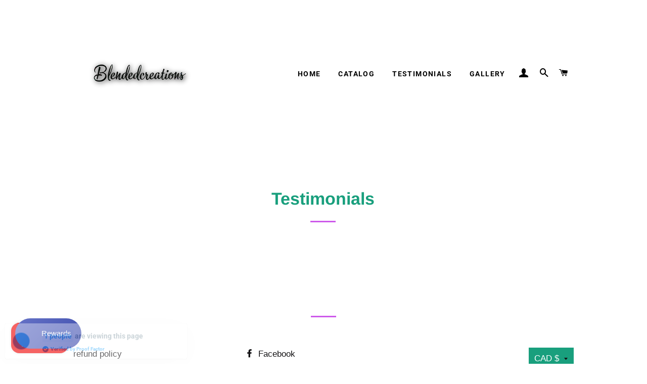

--- FILE ---
content_type: text/javascript;charset=utf-8
request_url: https://assets.cloudlift.app/api/assets/upload.js?shop=seriouslyblended.myshopify.com
body_size: 4293
content:
window.Cloudlift = window.Cloudlift || {};window.Cloudlift.upload = { config: {"app":"upload","shop":"seriouslyblended.myshopify.com","url":"https://www.seriouslyblended.com","api":"https://api.cloudlift.app","assets":"https://cdn.jsdelivr.net/gh/cloudlift-app/cdn@0.14.29","mode":"prod","currencyFormats":{"moneyFormat":"${{amount}}","moneyWithCurrencyFormat":"${{amount}} USD"},"resources":["https://cdn.jsdelivr.net/gh/cloudlift-app/cdn@0.14.29/static/app-upload.css","https://cdn.jsdelivr.net/gh/cloudlift-app/cdn@0.14.29/static/app-upload.js"],"locale":"en","i18n":{"upload.config.image.editor.color.exposure":"Exposure","upload.config.file.load.error":"Error during load","upload.config.file.size.notavailable":"Size not available","upload.config.error.required":"Please upload a file","upload.config.image.editor.crop.rotate.right":"Rotate right","upload.config.file.button.undo":"Undo","upload.config.error.fileCountMin":"Please upload at least {min} file(s)","upload.config.image.resolution.expected.min":"Minimum resolution is {minResolution}","upload.config.file.upload.error.revert":"Error during revert","upload.config.image.size.tobig":"Image is too big","upload.config.image.editor.resize.height":"Height","upload.config.error.inapp":"Upload error","upload.config.image.editor.crop.aspect.ratio":"Aspect ratio","upload.config.image.editor.button.cancel":"Cancel","upload.config.image.editor.status.error":"Error loading image…","upload.config.file.button.retry":"Retry","upload.config.error.fileCountMax":"Please upload at most {max} file(s)","upload.config.image.editor.util.markup.text":"Text","upload.config.image.ratio.expected":"Expected image ratio {ratio}","upload.config.file.button.remove":"Remove","upload.config.image.resolution.expected.max":"Maximum resolution is {maxResolution}","upload.config.error.inapp.facebook":"Please open the page outside of Facebook","upload.config.image.editor.util.markup.size":"Size","upload.config.image.size.expected.max":"Maximum size is {maxWidth} × {maxHeight}","upload.config.image.editor.util.markup.select":"Select","upload.config.file.uploading":"Uploading","upload.config.image.editor.resize.width":"Width","upload.config.image.editor.crop.flip.horizontal":"Flip horizontal","upload.config.file.link":"\uD83D\uDD17","upload.config.image.editor.status.loading":"Loading image…","upload.config.error.filePagesMin":"Please upload documents with at least {min} pages","upload.config.image.editor.status.processing":"Processing image…","upload.config.file.loading":"Loading","upload.config.file.upload.canceled":"Upload cancelled","upload.config.file.upload.cancel":"tap to cancel","upload.config.image.editor.crop.rotate.left":"Rotate left","upload.config.file.type.notallowed":"File type not allowed","upload.config.file.type.expected":"Expects {lastType}","upload.config.image.editor.util.markup":"Markup","upload.config.file.button.cancel":"Cancel","upload.config.image.editor.status.waiting":"Waiting for image…","upload.config.file.upload.retry":"tap to retry","upload.config.image.editor.resize.apply":"Apply","upload.config.image.editor.color.contrast":"Contrast","upload.config.file.size.tobig":"File is too large","upload.config.dragdrop":"Drag & Drop your files or <u>Browse</u>","upload.config.file.upload.undo":"tap to undo","upload.config.image.editor.color.saturation":"Saturation","upload.config.error.filePagesMax":"Please upload documents with at most {max} pages","upload.config.file.button.upload":"Upload","upload.config.file.size.waiting":"Waiting for size","upload.config.image.editor.util.color":"Colors","upload.config.error.inputs":"Please fill in all required input fields","upload.config.image.editor.util.markup.circle":"Circle","upload.config.image.type.notsupported":"Image type not supported","upload.config.image.editor.crop.flip.vertical":"Flip vertical","upload.config.image.size.expected.min":"Minimum size is {minWidth} × {minHeight}","upload.config.image.editor.button.reset":"Reset","upload.config.image.ratio.invalid":"Image ratio does not match","upload.config.error.ready":"Please wait for the upload to complete","upload.config.image.editor.crop.zoom":"Zoom","upload.config.file.upload.error.remove":"Error during remove","upload.config.image.editor.util.markup.remove":"Remove","upload.config.image.resolution.max":"Image resolution too high","upload.config.image.editor.util.crop":"Crop","upload.config.image.editor.color.brightness":"Brightness","upload.config.error.fileConvert":"File conversion failed","upload.config.image.editor.util.markup.draw":"Draw","upload.config.image.editor.util.resize":"Resize","upload.config.file.upload.error":"Error during upload","upload.config.image.editor.util.filter":"Filter","upload.config.file.upload.complete":"Upload complete","upload.config.error.inapp.instagram":"Please open the page outside of Instagram","upload.config.image.editor.util.markup.arrow":"Arrow","upload.config.file.size.max":"Maximum file size is {filesize}","upload.config.image.resolution.min":"Image resolution is too low","upload.config.image.editor.util.markup.square":"Square","upload.config.image.size.tosmall":"Image is too small","upload.config.file.button.abort":"Abort","upload.config.image.editor.button.confirm":"Upload"},"level":1,"version":"0.14.29","setup":true,"fields":[{"uuid":"cl85867efc","required":true,"hidden":false,"field":"upload","propertyTransform":true,"fieldProperty":"properties","fieldId":"_cl-upload","fieldThumbnail":"thumbnail","fieldThumbnailPreview":true,"className":"","label":"","text":"","selector":"","conditionMode":1,"conditions":[{"field":"product","operator":"equals","value":"","objects":[{"id":"6274683797695","title":"Picture Keychains","handle":null}],"tags":null}],"styles":{"file-grid":"0","font-family":"-apple-system, BlinkMacSystemFont, 'Segoe UI', Roboto,\nHelvetica, Arial, sans-serif, 'Apple Color Emoji', 'Segoe UI Emoji',\n'Segoe UI Symbol'","input-order":"top","label-color":"#121212","file-counter":"0","input-margin":"10.0px","buttons-color":"#fff","label-font-size":"16.0px","label-color-drop":"#ffffff","area-border-radius":"5.0px","file-border-radius":"5.0px","label-font-size-drop":"16.0px","area-background-color":"#121212","file-background-color":"#4d4d4d","buttons-background-color":"rgba(0, 0, 0, 0.5)","upload-error-background-color":"#990000","upload-success-background-color":"#008000"},"theme":"dark","css":"#cl85867efc .cl-hide{display:none!important}#cl85867efc .cl-upload--label{color:#121212;font-size:16px;display:block}#cl85867efc .cl-upload--input-field{margin-bottom:10px}#cl85867efc .cl-upload--input{width:100%;box-sizing:border-box;padding:10px 18px;margin:0;border:1px solid #121212;border-radius:5px}#cl85867efc input[type=checkbox].cl-upload--input,#cl85867efc input[type=radio].cl-upload--input{width:1.2em;cursor:pointer}#cl85867efc input[type=radio].cl-upload--input{vertical-align:middle;margin-right:10px}#cl85867efc input[type=color].cl-upload--input{width:40px;height:40px;cursor:pointer;padding:0;border:0}#cl85867efc input[type=radio]+.cl-upload-color-rect{margin-right:10px;margin-bottom:10px}#cl85867efc input[type=radio]:checked+.cl-upload-color-rect{border:2px solid #404040}#cl85867efc .cl-upload-color-rect{width:30px;height:30px;display:inline-block;vertical-align:middle;border-radius:3px}#cl85867efc .cl-upload--invalid{border-color:#800000}#cl85867efc .cl-upload--errors{overflow:hidden;transition:max-height 2s ease-out;max-height:0}#cl85867efc .cl-upload--errors.open{max-height:400px}#cl85867efc .cl-upload--error{text-align:center;font-size:14px;cursor:pointer;position:relative;opacity:1;font-family:-apple-system,BlinkMacSystemFont,'Segoe UI',Roboto,Helvetica,Arial,sans-serif,'Apple Color Emoji','Segoe UI Emoji','Segoe UI Symbol';box-sizing:border-box;color:#fff;background-color:#900;padding:.3rem .7rem;margin-bottom:.7rem;border:1px solid transparent;border-color:#800000;border-radius:5px}#cl85867efc .cl-upload--error:after{content:'x';position:absolute;right:1rem;top:.25rem}#cl85867efc .cl-upload--error.dismissed{opacity:0;transition:opacity .3s ease-out}#cl85867efc .filepond--root{font-family:-apple-system,BlinkMacSystemFont,'Segoe UI',Roboto,Helvetica,Arial,sans-serif,'Apple Color Emoji','Segoe UI Emoji','Segoe UI Symbol'}#cl85867efc .filepond--file-action-button{cursor:pointer;min-height:auto!important;height:1.625em}#cl85867efc .filepond--drop-label{color:#fff}#cl85867efc .filepond--drop-label label{cursor:pointer;width:auto!important;height:auto!important;position:relative!important;color:#fff!important;font-size:16px!important}#cl85867efc .filepond--drop-label u{cursor:pointer;text-decoration-color:#fff}#cl85867efc .filepond--label-action{text-decoration-color:#fff}#cl85867efc .filepond--panel-root{background-color:#121212}#cl85867efc .filepond--panel-root{border-radius:5px}#cl85867efc .filepond--item-panel,#cl85867efc .filepond--file-poster-wrapper,#cl85867efc .filepond--image-preview-wrapper{border-radius:5px}#cl85867efc .filepond--item-panel{background-color:#4d4d4d}#cl85867efc .filepond--drip-blob{background-color:#999}#cl85867efc .filepond--file-action-button{background-color:rgba(0,0,0,0.5)}#cl85867efc .filepond--file-action-button{color:#fff}#cl85867efc .filepond--file-action-button:hover,#cl85867efc .filepond--file-action-button:focus{box-shadow:0 0 0 .125em #fff}#cl85867efc .filepond--file{color:#fff}#cl85867efc [data-filepond-item-state*='error'] .filepond--item-panel,#cl85867efc [data-filepond-item-state*='invalid'] .filepond--item-panel{background-color:#900}#cl85867efc [data-filepond-item-state*='invalid'] .filepond--file{color:#fff}#cl85867efc [data-filepond-item-state='processing-complete'] .filepond--item-panel{background-color:#008000}#cl85867efc [data-filepond-item-state='processing-complete'] .filepond--file{color:#fff}#cl85867efc .filepond--image-preview-overlay-idle{color:rgba(26,26,26,0.8)}#cl85867efc .filepond--image-preview{background-color:#4d4d4d}#cl85867efc .filepond--image-preview-overlay-success{color:#008000}#cl85867efc .filepond--image-preview-overlay-failure{color:#900}","fileMimeTypes":[],"fileMimeTypesValidate":false,"fileSizeMaxPlan":10,"fileMultiple":false,"fileCountMin":0,"fileCountMax":10,"fileCounter":false,"fileQuantity":false,"fileFetch":true,"fileSubmitRemove":true,"fileSubmitClear":false,"fileName":false,"fileGrid":false,"imagePreview":true,"imageSizeValidate":false,"imageThumbnail":false,"imageThumbnailWidth":500,"imageThumbnailHeight":500,"convert":false,"convertInfo":false,"convertInfoPagesQuantity":false,"convertInfoLengthQuantity":false,"pdfMultiPage":false,"pdfTransparent":false,"serverTransform":false,"imageOriginal":false,"imageEditor":false,"imageEditorOpen":true,"imageEditorCropRestrict":false,"imageEditorCropRatios":[{"label":"Free","value":""},{"label":"Portrait","value":"3:2"},{"label":"Square","value":"1:1"},{"label":"Landscape","value":"4:3"}],"imageEditorUtils":[],"imageEditorPintura":false,"inputFields":[{"field":"Optional words on the back ","type":"text","value":"Add words to the back ","label":"","required":true,"max":200}],"variantConfigs":[],"variantConfig":false},{"uuid":"cl784d6ff4","required":true,"hidden":false,"field":"upload","propertyTransform":true,"fieldProperty":"properties","fieldId":"_cl-upload","fieldThumbnail":"thumbnail","fieldThumbnailPreview":true,"className":"","label":"","text":"","selector":"","conditionMode":1,"conditions":[{"field":"product","operator":"equals","value":"","objects":[{"id":"6241220034751","title":"CUSTOM FACE MASK HOLDER","handle":null}],"tags":null}],"styles":{"file-grid":"0","font-family":"-apple-system, BlinkMacSystemFont, 'Segoe UI', Roboto,\nHelvetica, Arial, sans-serif, 'Apple Color Emoji', 'Segoe UI Emoji',\n'Segoe UI Symbol'","input-order":"top","label-color":"#555","file-counter":"0","input-margin":"10.0px","buttons-color":"#fff","label-font-size":"16.0px","label-color-drop":"#555","area-border-radius":"5.0px","file-border-radius":"5.0px","label-font-size-drop":"16.0px","area-background-color":"#eee","file-background-color":"#555","buttons-background-color":"rgba(0, 0, 0, 0.5)","upload-error-background-color":"#FF0000","upload-success-background-color":"#008000"},"theme":"default","css":"#cl784d6ff4 .cl-hide{display:none!important}#cl784d6ff4 .cl-upload--label{color:#555;font-size:16px;display:block}#cl784d6ff4 .cl-upload--input-field{margin-bottom:10px}#cl784d6ff4 .cl-upload--input{width:100%;box-sizing:border-box;padding:10px 18px;margin:0;border:1px solid #eee;border-radius:5px}#cl784d6ff4 input[type=checkbox].cl-upload--input,#cl784d6ff4 input[type=radio].cl-upload--input{width:1.2em;cursor:pointer}#cl784d6ff4 input[type=radio].cl-upload--input{vertical-align:middle;margin-right:10px}#cl784d6ff4 input[type=color].cl-upload--input{width:40px;height:40px;cursor:pointer;padding:0;border:0}#cl784d6ff4 input[type=radio]+.cl-upload-color-rect{margin-right:10px;margin-bottom:10px}#cl784d6ff4 input[type=radio]:checked+.cl-upload-color-rect{border:2px solid #404040}#cl784d6ff4 .cl-upload-color-rect{width:30px;height:30px;display:inline-block;vertical-align:middle;border-radius:3px}#cl784d6ff4 .cl-upload--invalid{border-color:#e60000}#cl784d6ff4 .cl-upload--errors{overflow:hidden;transition:max-height 2s ease-out;max-height:0}#cl784d6ff4 .cl-upload--errors.open{max-height:400px}#cl784d6ff4 .cl-upload--error{text-align:center;font-size:14px;cursor:pointer;position:relative;opacity:1;font-family:-apple-system,BlinkMacSystemFont,'Segoe UI',Roboto,Helvetica,Arial,sans-serif,'Apple Color Emoji','Segoe UI Emoji','Segoe UI Symbol';box-sizing:border-box;color:#fff;background-color:#f00;padding:.3rem .7rem;margin-bottom:.7rem;border:1px solid transparent;border-color:#e60000;border-radius:5px}#cl784d6ff4 .cl-upload--error:after{content:'x';position:absolute;right:1rem;top:.25rem}#cl784d6ff4 .cl-upload--error.dismissed{opacity:0;transition:opacity .3s ease-out}#cl784d6ff4 .filepond--root{font-family:-apple-system,BlinkMacSystemFont,'Segoe UI',Roboto,Helvetica,Arial,sans-serif,'Apple Color Emoji','Segoe UI Emoji','Segoe UI Symbol'}#cl784d6ff4 .filepond--file-action-button{cursor:pointer;min-height:auto!important;height:1.625em}#cl784d6ff4 .filepond--drop-label{color:#555}#cl784d6ff4 .filepond--drop-label label{cursor:pointer;width:auto!important;height:auto!important;position:relative!important;color:#555!important;font-size:16px!important}#cl784d6ff4 .filepond--drop-label u{cursor:pointer;text-decoration-color:#555}#cl784d6ff4 .filepond--label-action{text-decoration-color:#555}#cl784d6ff4 .filepond--panel-root{background-color:#eee}#cl784d6ff4 .filepond--panel-root{border-radius:5px}#cl784d6ff4 .filepond--item-panel,#cl784d6ff4 .filepond--file-poster-wrapper,#cl784d6ff4 .filepond--image-preview-wrapper{border-radius:5px}#cl784d6ff4 .filepond--item-panel{background-color:#555}#cl784d6ff4 .filepond--drip-blob{background-color:#999}#cl784d6ff4 .filepond--file-action-button{background-color:rgba(0,0,0,0.5)}#cl784d6ff4 .filepond--file-action-button{color:#fff}#cl784d6ff4 .filepond--file-action-button:hover,#cl784d6ff4 .filepond--file-action-button:focus{box-shadow:0 0 0 .125em #fff}#cl784d6ff4 .filepond--file{color:#fff}#cl784d6ff4 [data-filepond-item-state*='error'] .filepond--item-panel,#cl784d6ff4 [data-filepond-item-state*='invalid'] .filepond--item-panel{background-color:#f00}#cl784d6ff4 [data-filepond-item-state*='invalid'] .filepond--file{color:#fff}#cl784d6ff4 [data-filepond-item-state='processing-complete'] .filepond--item-panel{background-color:#008000}#cl784d6ff4 [data-filepond-item-state='processing-complete'] .filepond--file{color:#fff}#cl784d6ff4 .filepond--image-preview-overlay-idle{color:rgba(34,34,34,0.8)}#cl784d6ff4 .filepond--image-preview{background-color:#555}#cl784d6ff4 .filepond--image-preview-overlay-success{color:#008000}#cl784d6ff4 .filepond--image-preview-overlay-failure{color:#f00}","fileMimeTypes":[],"fileMimeTypesValidate":false,"fileSizeMaxPlan":10,"fileMultiple":false,"fileCountMin":0,"fileCountMax":10,"fileCounter":false,"fileQuantity":false,"fileFetch":true,"fileSubmitRemove":true,"fileSubmitClear":false,"fileName":false,"fileGrid":false,"imagePreview":false,"imageSizeValidate":false,"imageThumbnail":false,"imageThumbnailWidth":500,"imageThumbnailHeight":500,"convert":false,"convertInfo":false,"convertInfoPagesQuantity":false,"convertInfoLengthQuantity":false,"pdfMultiPage":false,"pdfTransparent":false,"serverTransform":false,"imageOriginal":false,"imageEditor":false,"imageEditorOpen":true,"imageEditorCropRestrict":false,"imageEditorCropRatios":[{"label":"Free","value":""},{"label":"Portrait","value":"3:2"},{"label":"Square","value":"1:1"},{"label":"Landscape","value":"4:3"}],"imageEditorUtils":[],"imageEditorPintura":false,"inputFields":[{"field":"","type":"text","value":"","label":"","required":false}],"variantConfigs":[],"variantConfig":false}],"extensions":""}};loadjs=function(){var a=function(){},c={},u={},f={};function o(e,n){if(e){var t=f[e];if(u[e]=n,t)for(;t.length;)t[0](e,n),t.splice(0,1)}}function l(e,n){e.call&&(e={success:e}),n.length?(e.error||a)(n):(e.success||a)(e)}function h(t,r,s,i){var c,o,e=document,n=s.async,u=(s.numRetries||0)+1,f=s.before||a,l=t.replace(/^(css|img)!/,"");i=i||0,/(^css!|\.css$)/.test(t)?((o=e.createElement("link")).rel="stylesheet",o.href=l,(c="hideFocus"in o)&&o.relList&&(c=0,o.rel="preload",o.as="style")):/(^img!|\.(png|gif|jpg|svg)$)/.test(t)?(o=e.createElement("img")).src=l:((o=e.createElement("script")).src=t,o.async=void 0===n||n),!(o.onload=o.onerror=o.onbeforeload=function(e){var n=e.type[0];if(c)try{o.sheet.cssText.length||(n="e")}catch(e){18!=e.code&&(n="e")}if("e"==n){if((i+=1)<u)return h(t,r,s,i)}else if("preload"==o.rel&&"style"==o.as)return o.rel="stylesheet";r(t,n,e.defaultPrevented)})!==f(t,o)&&e.head.appendChild(o)}function t(e,n,t){var r,s;if(n&&n.trim&&(r=n),s=(r?t:n)||{},r){if(r in c)throw"LoadJS";c[r]=!0}function i(n,t){!function(e,r,n){var t,s,i=(e=e.push?e:[e]).length,c=i,o=[];for(t=function(e,n,t){if("e"==n&&o.push(e),"b"==n){if(!t)return;o.push(e)}--i||r(o)},s=0;s<c;s++)h(e[s],t,n)}(e,function(e){l(s,e),n&&l({success:n,error:t},e),o(r,e)},s)}if(s.returnPromise)return new Promise(i);i()}return t.ready=function(e,n){return function(e,t){e=e.push?e:[e];var n,r,s,i=[],c=e.length,o=c;for(n=function(e,n){n.length&&i.push(e),--o||t(i)};c--;)r=e[c],(s=u[r])?n(r,s):(f[r]=f[r]||[]).push(n)}(e,function(e){l(n,e)}),t},t.done=function(e){o(e,[])},t.reset=function(){c={},u={},f={}},t.isDefined=function(e){return e in c},t}();!function(e){loadjs(e.resources,"assets",{success:function(){var n,t="cloudlift."+e.app+".ready";"function"==typeof Event?n=new Event(t):(n=document.createEvent("Event")).initEvent(t,!0,!0),window.dispatchEvent(n)},error:function(e){console.error("failed to load assets",e)}})}(window.Cloudlift.upload.config);